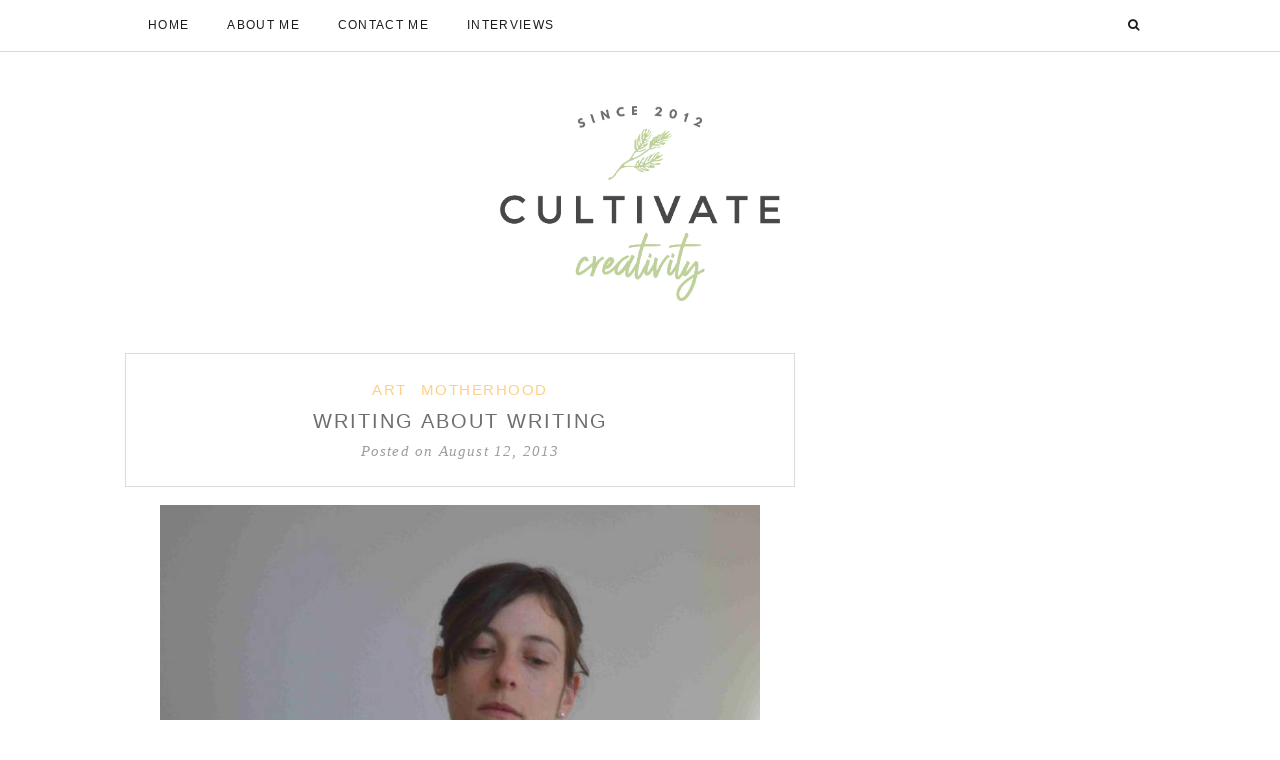

--- FILE ---
content_type: text/html; charset=UTF-8
request_url: https://cultivatecreativity.blog/writing-about-writing/
body_size: 9281
content:
<!DOCTYPE html>
<html lang="en-CA">
<head>
	<meta charset="UTF-8">
	<meta http-equiv="X-UA-Compatible" content="IE=edge">
	<meta name="viewport" content="width=device-width, user-scalable=no, initial-scale=1.0, maximum-scale=1.0, minimum-scale=1.0">
	<link rel="pingback" href="https://cultivatecreativity.blog/xmlrpc.php" />
    <meta name="theme-color" content="#ffcf86" />

    <title>Writing about Writing</title>
<meta name='robots' content='max-image-preview:large' />
	<style>img:is([sizes="auto" i], [sizes^="auto," i]) { contain-intrinsic-size: 3000px 1500px }</style>
	<link rel='dns-prefetch' href='//oss.maxcdn.com' />
<link rel='dns-prefetch' href='//fonts.googleapis.com' />
<link rel="alternate" type="application/rss+xml" title=" &raquo; Feed" href="https://cultivatecreativity.blog/feed/" />
<link rel="alternate" type="application/rss+xml" title=" &raquo; Comments Feed" href="https://cultivatecreativity.blog/comments/feed/" />
<script type="text/javascript">
/* <![CDATA[ */
window._wpemojiSettings = {"baseUrl":"https:\/\/s.w.org\/images\/core\/emoji\/16.0.1\/72x72\/","ext":".png","svgUrl":"https:\/\/s.w.org\/images\/core\/emoji\/16.0.1\/svg\/","svgExt":".svg","source":{"concatemoji":"https:\/\/cultivatecreativity.blog\/wp-includes\/js\/wp-emoji-release.min.js?ver=6.8.3"}};
/*! This file is auto-generated */
!function(s,n){var o,i,e;function c(e){try{var t={supportTests:e,timestamp:(new Date).valueOf()};sessionStorage.setItem(o,JSON.stringify(t))}catch(e){}}function p(e,t,n){e.clearRect(0,0,e.canvas.width,e.canvas.height),e.fillText(t,0,0);var t=new Uint32Array(e.getImageData(0,0,e.canvas.width,e.canvas.height).data),a=(e.clearRect(0,0,e.canvas.width,e.canvas.height),e.fillText(n,0,0),new Uint32Array(e.getImageData(0,0,e.canvas.width,e.canvas.height).data));return t.every(function(e,t){return e===a[t]})}function u(e,t){e.clearRect(0,0,e.canvas.width,e.canvas.height),e.fillText(t,0,0);for(var n=e.getImageData(16,16,1,1),a=0;a<n.data.length;a++)if(0!==n.data[a])return!1;return!0}function f(e,t,n,a){switch(t){case"flag":return n(e,"\ud83c\udff3\ufe0f\u200d\u26a7\ufe0f","\ud83c\udff3\ufe0f\u200b\u26a7\ufe0f")?!1:!n(e,"\ud83c\udde8\ud83c\uddf6","\ud83c\udde8\u200b\ud83c\uddf6")&&!n(e,"\ud83c\udff4\udb40\udc67\udb40\udc62\udb40\udc65\udb40\udc6e\udb40\udc67\udb40\udc7f","\ud83c\udff4\u200b\udb40\udc67\u200b\udb40\udc62\u200b\udb40\udc65\u200b\udb40\udc6e\u200b\udb40\udc67\u200b\udb40\udc7f");case"emoji":return!a(e,"\ud83e\udedf")}return!1}function g(e,t,n,a){var r="undefined"!=typeof WorkerGlobalScope&&self instanceof WorkerGlobalScope?new OffscreenCanvas(300,150):s.createElement("canvas"),o=r.getContext("2d",{willReadFrequently:!0}),i=(o.textBaseline="top",o.font="600 32px Arial",{});return e.forEach(function(e){i[e]=t(o,e,n,a)}),i}function t(e){var t=s.createElement("script");t.src=e,t.defer=!0,s.head.appendChild(t)}"undefined"!=typeof Promise&&(o="wpEmojiSettingsSupports",i=["flag","emoji"],n.supports={everything:!0,everythingExceptFlag:!0},e=new Promise(function(e){s.addEventListener("DOMContentLoaded",e,{once:!0})}),new Promise(function(t){var n=function(){try{var e=JSON.parse(sessionStorage.getItem(o));if("object"==typeof e&&"number"==typeof e.timestamp&&(new Date).valueOf()<e.timestamp+604800&&"object"==typeof e.supportTests)return e.supportTests}catch(e){}return null}();if(!n){if("undefined"!=typeof Worker&&"undefined"!=typeof OffscreenCanvas&&"undefined"!=typeof URL&&URL.createObjectURL&&"undefined"!=typeof Blob)try{var e="postMessage("+g.toString()+"("+[JSON.stringify(i),f.toString(),p.toString(),u.toString()].join(",")+"));",a=new Blob([e],{type:"text/javascript"}),r=new Worker(URL.createObjectURL(a),{name:"wpTestEmojiSupports"});return void(r.onmessage=function(e){c(n=e.data),r.terminate(),t(n)})}catch(e){}c(n=g(i,f,p,u))}t(n)}).then(function(e){for(var t in e)n.supports[t]=e[t],n.supports.everything=n.supports.everything&&n.supports[t],"flag"!==t&&(n.supports.everythingExceptFlag=n.supports.everythingExceptFlag&&n.supports[t]);n.supports.everythingExceptFlag=n.supports.everythingExceptFlag&&!n.supports.flag,n.DOMReady=!1,n.readyCallback=function(){n.DOMReady=!0}}).then(function(){return e}).then(function(){var e;n.supports.everything||(n.readyCallback(),(e=n.source||{}).concatemoji?t(e.concatemoji):e.wpemoji&&e.twemoji&&(t(e.twemoji),t(e.wpemoji)))}))}((window,document),window._wpemojiSettings);
/* ]]> */
</script>
<style id='wp-emoji-styles-inline-css' type='text/css'>

	img.wp-smiley, img.emoji {
		display: inline !important;
		border: none !important;
		box-shadow: none !important;
		height: 1em !important;
		width: 1em !important;
		margin: 0 0.07em !important;
		vertical-align: -0.1em !important;
		background: none !important;
		padding: 0 !important;
	}
</style>
<link rel='stylesheet' id='wp-block-library-css' href='https://cultivatecreativity.blog/wp-includes/css/dist/block-library/style.min.css?ver=6.8.3' type='text/css' media='all' />
<style id='classic-theme-styles-inline-css' type='text/css'>
/*! This file is auto-generated */
.wp-block-button__link{color:#fff;background-color:#32373c;border-radius:9999px;box-shadow:none;text-decoration:none;padding:calc(.667em + 2px) calc(1.333em + 2px);font-size:1.125em}.wp-block-file__button{background:#32373c;color:#fff;text-decoration:none}
</style>
<link rel='stylesheet' id='font-awesome-css' href='https://cultivatecreativity.blog/wp-content/plugins/contact-widgets/assets/css/font-awesome.min.css?ver=4.7.0' type='text/css' media='all' />
<style id='global-styles-inline-css' type='text/css'>
:root{--wp--preset--aspect-ratio--square: 1;--wp--preset--aspect-ratio--4-3: 4/3;--wp--preset--aspect-ratio--3-4: 3/4;--wp--preset--aspect-ratio--3-2: 3/2;--wp--preset--aspect-ratio--2-3: 2/3;--wp--preset--aspect-ratio--16-9: 16/9;--wp--preset--aspect-ratio--9-16: 9/16;--wp--preset--color--black: #000000;--wp--preset--color--cyan-bluish-gray: #abb8c3;--wp--preset--color--white: #ffffff;--wp--preset--color--pale-pink: #f78da7;--wp--preset--color--vivid-red: #cf2e2e;--wp--preset--color--luminous-vivid-orange: #ff6900;--wp--preset--color--luminous-vivid-amber: #fcb900;--wp--preset--color--light-green-cyan: #7bdcb5;--wp--preset--color--vivid-green-cyan: #00d084;--wp--preset--color--pale-cyan-blue: #8ed1fc;--wp--preset--color--vivid-cyan-blue: #0693e3;--wp--preset--color--vivid-purple: #9b51e0;--wp--preset--gradient--vivid-cyan-blue-to-vivid-purple: linear-gradient(135deg,rgba(6,147,227,1) 0%,rgb(155,81,224) 100%);--wp--preset--gradient--light-green-cyan-to-vivid-green-cyan: linear-gradient(135deg,rgb(122,220,180) 0%,rgb(0,208,130) 100%);--wp--preset--gradient--luminous-vivid-amber-to-luminous-vivid-orange: linear-gradient(135deg,rgba(252,185,0,1) 0%,rgba(255,105,0,1) 100%);--wp--preset--gradient--luminous-vivid-orange-to-vivid-red: linear-gradient(135deg,rgba(255,105,0,1) 0%,rgb(207,46,46) 100%);--wp--preset--gradient--very-light-gray-to-cyan-bluish-gray: linear-gradient(135deg,rgb(238,238,238) 0%,rgb(169,184,195) 100%);--wp--preset--gradient--cool-to-warm-spectrum: linear-gradient(135deg,rgb(74,234,220) 0%,rgb(151,120,209) 20%,rgb(207,42,186) 40%,rgb(238,44,130) 60%,rgb(251,105,98) 80%,rgb(254,248,76) 100%);--wp--preset--gradient--blush-light-purple: linear-gradient(135deg,rgb(255,206,236) 0%,rgb(152,150,240) 100%);--wp--preset--gradient--blush-bordeaux: linear-gradient(135deg,rgb(254,205,165) 0%,rgb(254,45,45) 50%,rgb(107,0,62) 100%);--wp--preset--gradient--luminous-dusk: linear-gradient(135deg,rgb(255,203,112) 0%,rgb(199,81,192) 50%,rgb(65,88,208) 100%);--wp--preset--gradient--pale-ocean: linear-gradient(135deg,rgb(255,245,203) 0%,rgb(182,227,212) 50%,rgb(51,167,181) 100%);--wp--preset--gradient--electric-grass: linear-gradient(135deg,rgb(202,248,128) 0%,rgb(113,206,126) 100%);--wp--preset--gradient--midnight: linear-gradient(135deg,rgb(2,3,129) 0%,rgb(40,116,252) 100%);--wp--preset--font-size--small: 13px;--wp--preset--font-size--medium: 20px;--wp--preset--font-size--large: 36px;--wp--preset--font-size--x-large: 42px;--wp--preset--spacing--20: 0.44rem;--wp--preset--spacing--30: 0.67rem;--wp--preset--spacing--40: 1rem;--wp--preset--spacing--50: 1.5rem;--wp--preset--spacing--60: 2.25rem;--wp--preset--spacing--70: 3.38rem;--wp--preset--spacing--80: 5.06rem;--wp--preset--shadow--natural: 6px 6px 9px rgba(0, 0, 0, 0.2);--wp--preset--shadow--deep: 12px 12px 50px rgba(0, 0, 0, 0.4);--wp--preset--shadow--sharp: 6px 6px 0px rgba(0, 0, 0, 0.2);--wp--preset--shadow--outlined: 6px 6px 0px -3px rgba(255, 255, 255, 1), 6px 6px rgba(0, 0, 0, 1);--wp--preset--shadow--crisp: 6px 6px 0px rgba(0, 0, 0, 1);}:where(.is-layout-flex){gap: 0.5em;}:where(.is-layout-grid){gap: 0.5em;}body .is-layout-flex{display: flex;}.is-layout-flex{flex-wrap: wrap;align-items: center;}.is-layout-flex > :is(*, div){margin: 0;}body .is-layout-grid{display: grid;}.is-layout-grid > :is(*, div){margin: 0;}:where(.wp-block-columns.is-layout-flex){gap: 2em;}:where(.wp-block-columns.is-layout-grid){gap: 2em;}:where(.wp-block-post-template.is-layout-flex){gap: 1.25em;}:where(.wp-block-post-template.is-layout-grid){gap: 1.25em;}.has-black-color{color: var(--wp--preset--color--black) !important;}.has-cyan-bluish-gray-color{color: var(--wp--preset--color--cyan-bluish-gray) !important;}.has-white-color{color: var(--wp--preset--color--white) !important;}.has-pale-pink-color{color: var(--wp--preset--color--pale-pink) !important;}.has-vivid-red-color{color: var(--wp--preset--color--vivid-red) !important;}.has-luminous-vivid-orange-color{color: var(--wp--preset--color--luminous-vivid-orange) !important;}.has-luminous-vivid-amber-color{color: var(--wp--preset--color--luminous-vivid-amber) !important;}.has-light-green-cyan-color{color: var(--wp--preset--color--light-green-cyan) !important;}.has-vivid-green-cyan-color{color: var(--wp--preset--color--vivid-green-cyan) !important;}.has-pale-cyan-blue-color{color: var(--wp--preset--color--pale-cyan-blue) !important;}.has-vivid-cyan-blue-color{color: var(--wp--preset--color--vivid-cyan-blue) !important;}.has-vivid-purple-color{color: var(--wp--preset--color--vivid-purple) !important;}.has-black-background-color{background-color: var(--wp--preset--color--black) !important;}.has-cyan-bluish-gray-background-color{background-color: var(--wp--preset--color--cyan-bluish-gray) !important;}.has-white-background-color{background-color: var(--wp--preset--color--white) !important;}.has-pale-pink-background-color{background-color: var(--wp--preset--color--pale-pink) !important;}.has-vivid-red-background-color{background-color: var(--wp--preset--color--vivid-red) !important;}.has-luminous-vivid-orange-background-color{background-color: var(--wp--preset--color--luminous-vivid-orange) !important;}.has-luminous-vivid-amber-background-color{background-color: var(--wp--preset--color--luminous-vivid-amber) !important;}.has-light-green-cyan-background-color{background-color: var(--wp--preset--color--light-green-cyan) !important;}.has-vivid-green-cyan-background-color{background-color: var(--wp--preset--color--vivid-green-cyan) !important;}.has-pale-cyan-blue-background-color{background-color: var(--wp--preset--color--pale-cyan-blue) !important;}.has-vivid-cyan-blue-background-color{background-color: var(--wp--preset--color--vivid-cyan-blue) !important;}.has-vivid-purple-background-color{background-color: var(--wp--preset--color--vivid-purple) !important;}.has-black-border-color{border-color: var(--wp--preset--color--black) !important;}.has-cyan-bluish-gray-border-color{border-color: var(--wp--preset--color--cyan-bluish-gray) !important;}.has-white-border-color{border-color: var(--wp--preset--color--white) !important;}.has-pale-pink-border-color{border-color: var(--wp--preset--color--pale-pink) !important;}.has-vivid-red-border-color{border-color: var(--wp--preset--color--vivid-red) !important;}.has-luminous-vivid-orange-border-color{border-color: var(--wp--preset--color--luminous-vivid-orange) !important;}.has-luminous-vivid-amber-border-color{border-color: var(--wp--preset--color--luminous-vivid-amber) !important;}.has-light-green-cyan-border-color{border-color: var(--wp--preset--color--light-green-cyan) !important;}.has-vivid-green-cyan-border-color{border-color: var(--wp--preset--color--vivid-green-cyan) !important;}.has-pale-cyan-blue-border-color{border-color: var(--wp--preset--color--pale-cyan-blue) !important;}.has-vivid-cyan-blue-border-color{border-color: var(--wp--preset--color--vivid-cyan-blue) !important;}.has-vivid-purple-border-color{border-color: var(--wp--preset--color--vivid-purple) !important;}.has-vivid-cyan-blue-to-vivid-purple-gradient-background{background: var(--wp--preset--gradient--vivid-cyan-blue-to-vivid-purple) !important;}.has-light-green-cyan-to-vivid-green-cyan-gradient-background{background: var(--wp--preset--gradient--light-green-cyan-to-vivid-green-cyan) !important;}.has-luminous-vivid-amber-to-luminous-vivid-orange-gradient-background{background: var(--wp--preset--gradient--luminous-vivid-amber-to-luminous-vivid-orange) !important;}.has-luminous-vivid-orange-to-vivid-red-gradient-background{background: var(--wp--preset--gradient--luminous-vivid-orange-to-vivid-red) !important;}.has-very-light-gray-to-cyan-bluish-gray-gradient-background{background: var(--wp--preset--gradient--very-light-gray-to-cyan-bluish-gray) !important;}.has-cool-to-warm-spectrum-gradient-background{background: var(--wp--preset--gradient--cool-to-warm-spectrum) !important;}.has-blush-light-purple-gradient-background{background: var(--wp--preset--gradient--blush-light-purple) !important;}.has-blush-bordeaux-gradient-background{background: var(--wp--preset--gradient--blush-bordeaux) !important;}.has-luminous-dusk-gradient-background{background: var(--wp--preset--gradient--luminous-dusk) !important;}.has-pale-ocean-gradient-background{background: var(--wp--preset--gradient--pale-ocean) !important;}.has-electric-grass-gradient-background{background: var(--wp--preset--gradient--electric-grass) !important;}.has-midnight-gradient-background{background: var(--wp--preset--gradient--midnight) !important;}.has-small-font-size{font-size: var(--wp--preset--font-size--small) !important;}.has-medium-font-size{font-size: var(--wp--preset--font-size--medium) !important;}.has-large-font-size{font-size: var(--wp--preset--font-size--large) !important;}.has-x-large-font-size{font-size: var(--wp--preset--font-size--x-large) !important;}
:where(.wp-block-post-template.is-layout-flex){gap: 1.25em;}:where(.wp-block-post-template.is-layout-grid){gap: 1.25em;}
:where(.wp-block-columns.is-layout-flex){gap: 2em;}:where(.wp-block-columns.is-layout-grid){gap: 2em;}
:root :where(.wp-block-pullquote){font-size: 1.5em;line-height: 1.6;}
</style>
<link rel='stylesheet' id='uaf_client_css-css' href='https://cultivatecreativity.blog/wp-content/uploads/useanyfont/uaf.css?ver=1764342355' type='text/css' media='all' />
<link rel='stylesheet' id='wp-components-css' href='https://cultivatecreativity.blog/wp-includes/css/dist/components/style.min.css?ver=6.8.3' type='text/css' media='all' />
<link rel='stylesheet' id='godaddy-styles-css' href='https://cultivatecreativity.blog/wp-content/mu-plugins/vendor/wpex/godaddy-launch/includes/Dependencies/GoDaddy/Styles/build/latest.css?ver=2.0.2' type='text/css' media='all' />
<link rel='stylesheet' id='google-font-css' href='//fonts.googleapis.com/css?family=Open+Sans' type='text/css' media='all' />
<link rel='stylesheet' id='notumn-fonts-css' href='//fonts.googleapis.com/css?family=raleway+light%7CMontserrat%7C%3A400%2C400italic&#038;ver=6.8.3' type='text/css' media='all' />
<link rel='stylesheet' id='bootstrap-css' href='https://cultivatecreativity.blog/wp-content/themes/notumn/css/bootstrap.css?ver=3.3.6' type='text/css' media='all' />
<link rel='stylesheet' id='fontawesome-css' href='https://cultivatecreativity.blog/wp-content/themes/notumn/css/font-awesome.min.css?ver=4.6.3' type='text/css' media='all' />
<link rel='stylesheet' id='owlcarousel-css' href='https://cultivatecreativity.blog/wp-content/themes/notumn/css/owl.carousel.css?ver=1.3.2' type='text/css' media='all' />
<link rel='stylesheet' id='owlcarousel-theme-css' href='https://cultivatecreativity.blog/wp-content/themes/notumn/css/owl.theme.css?ver=1.3.2' type='text/css' media='all' />
<link rel='stylesheet' id='owlcarousel-transitions-css' href='https://cultivatecreativity.blog/wp-content/themes/notumn/css/owl.transitions.css?ver=1.3.2' type='text/css' media='all' />
<link rel='stylesheet' id='light-gallery-css' href='https://cultivatecreativity.blog/wp-content/themes/notumn/css/lightgallery.min.css?ver=1.2.19' type='text/css' media='all' />
<link rel='stylesheet' id='light-gallery-transitions-css' href='https://cultivatecreativity.blog/wp-content/themes/notumn/css/lg-transitions.min.css?ver=1.2.19' type='text/css' media='all' />
<link rel='stylesheet' id='notumn-css' href='https://cultivatecreativity.blog/wp-content/themes/notumn/style.css?ver=1.0.8' type='text/css' media='all' />
<style id='notumn-inline-css' type='text/css'>
body{font-family:'raleway light', regular;}.font-1{font-family:'raleway light', regular;}.font-2{font-family:'Montserrat', sans-serif;}.font-3{font-family:'aveline script'}
		.lg-backdrop {  background-color: rgba(0,0,0,0.7);  }

		body .header-logo img {
			width: 280px;		}

		body .header-logo {
			padding: 54px 0 52px;		}

		@media only screen and (max-width: 479px){
			.header-logo img {
				width: 240px !important;			}
		}


		body .footer .footer-logo img {
			width: 280px;		}

		@media only screen and (max-width: 479px){
			.footer .footer-logo img {
				width: 250px !important;			}
		}

		@media only screen and (max-width: 320px) {
			.footer .footer-logo img {
				width: 190px !important;			}
		}

            .page .entry-header {
            display: none;
        }
        .page .entry-content {
            margin-top: 0;
        }
    
    
    
			body {  color: ;  }
		h1, h2, h3, h4, h5, h6 { color: #48484a; }
		a { color: ; }
		a:hover, a:active, a:hover { color: ; }

		article .entry-category a, article .read-more a, .entry-meta-box a:hover, .entry-author .author-name a:hover,
		.entry-author .author-social-links a:hover, .entry-pagination a:hover, .post-list-item .entry-likes a:hover,
		article.grid-post .entry-meta a:hover, .archive-box > .sub-heading, .entry-comments a:hover, .comments-pagination a:hover,
		.notumn_latest_posts_widget .post-meta a, .dark-theme #footer .notumn_about_widget .about-social-links a:hover,
		.featured-item-foot .featured-item-category a, .featured-item-meta a:hover, .owl-theme .owl-controls .owl-page.active span {
			color: #ffcf86;
		}

        .page-loader .spinner {
            border-top-color: #ffcf86;
        }

		article .entry-title a,
		.featured-item .featured-item-title a {
			color: #6d6e71;
		}

		.post-list-item .entry-meta,
		.featured-item .featured-item-meta,
		.featured-item .featured-item-meta a,
		.post-list-item .entry-meta a {
			color: ;
		}

		.featured-item-meta .item-comments:before, .featured-item-meta .item-date:before {
			background-color: ;
		}

		
		.main-nav, .main-nav .left-nav li a, .right-nav li a {
			color: ;
		}

		.main-nav, .mobile-on .left-nav, .main-nav .sub-mn, .mobile-on .left-nav li.js-opened > a:before {
			border-color: ;
			background-color: ;
		}

		.main-nav .left-nav li a:hover, .mobile-on .mobile-nav.active, .mobile-on .left-nav li.js-opened > a,
		.right-nav li a:hover {
			color: #bfd09a;
		}

         .main-nav .left-nav, .main-nav .left-nav li.js-opened > a:before {
            border-color: ;
            background-color: ;
        }

        .main-nav .mobile-nav.active, .main-nav .left-nav li.js-opened > a {
            color: #bfd09a;
        }

		.search-container input[type="text"]{
			background-color: ;
		}
		
		.widget .widget-title {
			color: ;
			background-color: ;
			border-color: ;
		}
		
		.widget ul li {	border-color: ; }
		.widget ul li a { color: ; }
		.widget ul li a:hover {  color: ; }
		
		.footer {
			background-color: ;
		}

		.footer .footer-box, .footer .footer-social-links a {
			border-color: ;
		}

		.footer .footer-box, .footer .footer-box a, .footer .footer-text a, .footer .footer-rights {
			color: ;
		}

		.footer .footer-social-links a:hover, .footer .footer-text a:hover {
			color: ;
			border-color: ;
		}

		.footer .widget .widget-title {
			color: ;
			background-color: ;
			border-color: ;
		}

		.footer .widget ul li {	border-color: ; }
		.footer .widget ul li a { color: ; }
		.footer .widget ul li a:hover {  color: ; }

		.widget .post-meta,
		.widget .post-meta a,
		.widget .post-meta span {
			color: ;
		}

		.footer .widget .post-meta,
		.footer .widget .post-meta a,
		.footer .widget .post-meta span {
			color: ;
		}

					
</style>
<link rel='stylesheet' id='notumn-responsive-styles-css' href='https://cultivatecreativity.blog/wp-content/themes/notumn/css/notumn-responsive-styles.css?ver=1.0.8' type='text/css' media='all' />
<link rel='stylesheet' id='wpcw-css' href='https://cultivatecreativity.blog/wp-content/plugins/contact-widgets/assets/css/style.min.css?ver=1.0.1' type='text/css' media='all' />
<script type="text/javascript" src="https://cultivatecreativity.blog/wp-includes/js/jquery/jquery.min.js?ver=3.7.1" id="jquery-core-js"></script>
<script type="text/javascript" src="https://cultivatecreativity.blog/wp-includes/js/jquery/jquery-migrate.min.js?ver=3.4.1" id="jquery-migrate-js"></script>
<!--[if lt IE 9]>
<script type="text/javascript" src="//oss.maxcdn.com/html5shiv/3.7.2/html5shiv.min.js?ver=6.8.3" id="html5shiv-js"></script>
<![endif]-->
<!--[if lt IE 9]>
<script type="text/javascript" src="//oss.maxcdn.com/respond/1.4.2/respond.min.js?ver=6.8.3" id="respond-js"></script>
<![endif]-->
<link rel="https://api.w.org/" href="https://cultivatecreativity.blog/wp-json/" /><link rel="alternate" title="JSON" type="application/json" href="https://cultivatecreativity.blog/wp-json/wp/v2/posts/1322" /><link rel="EditURI" type="application/rsd+xml" title="RSD" href="https://cultivatecreativity.blog/xmlrpc.php?rsd" />
<meta name="generator" content="WordPress 6.8.3" />
<link rel="canonical" href="https://cultivatecreativity.blog/writing-about-writing/" />
<link rel='shortlink' href='https://cultivatecreativity.blog/?p=1322' />
<link rel="alternate" title="oEmbed (JSON)" type="application/json+oembed" href="https://cultivatecreativity.blog/wp-json/oembed/1.0/embed?url=https%3A%2F%2Fcultivatecreativity.blog%2Fwriting-about-writing%2F" />
<link rel="alternate" title="oEmbed (XML)" type="text/xml+oembed" href="https://cultivatecreativity.blog/wp-json/oembed/1.0/embed?url=https%3A%2F%2Fcultivatecreativity.blog%2Fwriting-about-writing%2F&#038;format=xml" />
<link rel="icon" href="https://cultivatecreativity.blog/wp-content/uploads/2018/05/cropped-CultivateCreativity_Submark-1-4-32x32.png" sizes="32x32" />
<link rel="icon" href="https://cultivatecreativity.blog/wp-content/uploads/2018/05/cropped-CultivateCreativity_Submark-1-4-192x192.png" sizes="192x192" />
<link rel="apple-touch-icon" href="https://cultivatecreativity.blog/wp-content/uploads/2018/05/cropped-CultivateCreativity_Submark-1-4-180x180.png" />
<meta name="msapplication-TileImage" content="https://cultivatecreativity.blog/wp-content/uploads/2018/05/cropped-CultivateCreativity_Submark-1-4-270x270.png" />
</head>
<body class="wp-singular post-template-default single single-post postid-1322 single-format-standard wp-theme-notumn lite-theme">


	<div class="page-loader">

				<div class="loader spinner">Loading...</div>
		
	</div><!-- .page-loader -->


<!-- Page Wrap -->
<div class="page-wrap" id="top">

	<!-- Navigation -->
	<div class="js-height-child" style="min-height: 52px;">
		<nav class="main-nav font-2">
			<div class="container relative">

				<div class="mobile-nav">
					<i class="fa fa-bars"></i>
				</div>

				<ul id="menu-primary-menu" class="left-nav clearlist"><li id="menu-item-15" class="menu-item menu-item-type-custom menu-item-object-custom menu-item-home menu-item-15"><a href="https://cultivatecreativity.blog">Home</a></li>
<li id="menu-item-13" class="menu-item menu-item-type-post_type menu-item-object-page menu-item-13"><a href="https://cultivatecreativity.blog/about/">About Me</a></li>
<li id="menu-item-12" class="menu-item menu-item-type-post_type menu-item-object-page menu-item-12"><a href="https://cultivatecreativity.blog/contact/">Contact Me</a></li>
<li id="menu-item-3768" class="menu-item menu-item-type-taxonomy menu-item-object-category menu-item-3768"><a href="https://cultivatecreativity.blog/category/interviews/">Interviews</a></li>
</ul>
				<ul class="right-nav clearlist">
					
										
					<li><a href="javascript:void(0)" class="search-nav">&nbsp;&nbsp;<label for="search"><i class="fa fa-search"></i></label></a></li>
				</ul><!-- .right-nav -->

				<div class="search-container">
						<form class="search-form form" action="https://cultivatecreativity.blog/" method="get">
		<input id="search" type="text" name="s" placeholder="Type &amp; Hit enter..." required>
		<input type="submit" value="">
		<div class="close-search">
			<i class="fa fa-close"></i>
		</div>
	</form>
				</div><!-- .search-contaiener-->
			</div><!-- .contaiener -->
		</nav><!-- .main-nav -->
	</div>
	<!-- End Navigation -->

	<!-- Header Logo -->
		<section class="header-logo ">
		<div class="container relative">
			<a href="https://cultivatecreativity.blog/">
				<img
					src="https://cultivatecreativity.blog/wp-content/uploads/2018/05/CultivateCreativity_logo.png"
					alt=""
					width="280"></a>
		</div>
	</section><!-- End Header Logo -->
		<div class="container">

	<div class="row">

					<div class="col-md-8 posts-column">
								<div class="posts-container relative">

											<article id="post-1322" class="relative post-1322 post type-post status-publish format-standard hentry category-art category-motherhood">

	<header class="entry-header">
		<div class="entry-category font-2"><ul class="post-categories">
	<li><a href="https://cultivatecreativity.blog/category/art/" rel="category tag">Art</a></li>
	<li><a href="https://cultivatecreativity.blog/category/motherhood/" rel="category tag">Motherhood</a></li></ul></div>
		<h1 class="entry-title font-2"><a href="https://cultivatecreativity.blog/writing-about-writing/">Writing about Writing</a></h1>
		<div class="entry-date font-3" title="2013-08-12 22:23:06">Posted on			<span class="date published">August 12, 2013			</span>
            <span class="date updated hidden">August 12, 2013</span>
		</div>
			</header><!-- .entry header -->

	
		
	<div class="entry-content">
		<p><a href="http://thebabyandtheartist.files.wordpress.com/2013/03/typing.jpg"><div style="width: 600px;" data-width="600" class="ratio-wrap-center"><div class="ratio-box" style="padding-bottom: 89.833333333333% !important;"><img fetchpriority="high" decoding="async" class="aligncenter size-full wp-image-2031 lazyload" alt="typing" width="600" height="539" data-src="http://thebabyandtheartist.files.wordpress.com/2013/03/typing.jpg" data-srcset="https://cultivatecreativity.blog/wp-content/uploads/2013/03/typing.jpg 739w, https://cultivatecreativity.blog/wp-content/uploads/2013/03/typing-300x270.jpg 300w" data-sizes="(max-width: 600px) 100vw, 600px"></img></div></div></a>Besides art, one of my first<em> loves</em> is writing.  I remember as soon as I could write, I would sit in my mother’s rocking chair and philosophize about how “life was a mystery, a puzzle waiting to be solved,” and so on.  I think I was about eight or nine years old when I penned these deep thoughts.  Before that, my sister’s and I would journal by dictating our thoughts to our mother, who would then write them down in each of our own little Peter Rabbit journals.  My journal from before I could write, included such musings as my mom having “pretty eyes and nice earrings.” Mostly my journal entries included made up tales about my teddy bear tea-tea, his “honey garden” and how he apparently “liked to wash his hair.”</p>
<p>Then, around grade two, a children’s author came to our school and spoke to us about writing children’s books.  This woman (how I wish I remember her name) completely captivated me.  Her process of writing of children’s books planted a seed of inspiration.  While I have not written a children’s book (yet), thinking back on my own journey of writing and now blogging is rather interesting [to me].</p>
<p>Writing for me is an extension of my art practice, and if you have studied fine arts, you know that writing is a big part of the art world.  Writing my blog allows me to combine a small part of my academic self alongside my artistic and motherhood related interests.  Blogging, as I have discovered, is a wonderful way to keep creative, despite the busyness of caring for a little one. On that note, I must now retire to bed, as sleep is essential to keeping up with a busy toddler!</p>
<p><em>Here is a picture of little M at 4 months of age, sitting with tea-tea.  Please note that tea-tea has “fur” instead of hair.”</em><a href="http://thebabyandtheartist.files.wordpress.com/2012/11/teddy2.jpg"><div style="width: 600px;" data-width="600" class="ratio-wrap-center"><div class="ratio-box" style="padding-bottom: 66.666666666667% !important;"><img decoding="async" class="aligncenter size-full wp-image-1326 lazyload" title="teddybear" alt="" width="600" height="400" data-src="http://thebabyandtheartist.files.wordpress.com/2012/11/teddy2.jpg" data-srcset="https://cultivatecreativity.blog/wp-content/uploads/2012/11/teddy2.jpg 720w, https://cultivatecreativity.blog/wp-content/uploads/2012/11/teddy2-300x200.jpg 300w" data-sizes="(max-width: 600px) 100vw, 600px"></img></div></div></a></p>			</div><!-- .entry-content -->

	<div class="entry-meta-box font-2 clearfix">
					<div class="entry-author-name vcard author post-author">
				<a href="https://cultivatecreativity.blog/author/littlesurprise/">By <span class="fn">Renée</span></a>
			</div>
				<div class="entry-social-links">
					</div>
		<div class="entry-likes"></div>
	</div><!-- .entry-meta -->


	<div class="entry-pagination post clearfix">
	<div class="prev-post">
		<a class="font-2" href="https://cultivatecreativity.blog/august-haiku/" rel="prev"><i class="fa fa-long-arrow-left"></i> August Haiku</a>	</div>
	<div class="next-post">
		<a class="font-2" href="https://cultivatecreativity.blog/untitled/" rel="next">Untitled <i class="fa fa-long-arrow-right"></i></a>	</div>
</div><!-- .entry-pagination -->


	<div class="entry-related-posts">

		<h4 class="entry-post-title font-2">You might also like</h4>

		<div class="row">

			
				<div class="col-sm-6">
					<article class="related-post post">

						<div class="entry-image">
							<div class="holder-ratio-wrap ratio-fit">
								<a href="https://cultivatecreativity.blog/blog-name-change/">
									<div style="width: 230px;" data-width="230" class="ratio-wrap"><div class="ratio-box" style="padding-bottom: 100% !important;"><img class="wp-image-3672 lazyload" alt="" decoding="async" data-src="https://cultivatecreativity.blog/wp-content/uploads/2018/04/coffee31.jpg" data-srcset="https://cultivatecreativity.blog/wp-content/uploads/2018/04/coffee31.jpg 700w, https://cultivatecreativity.blog/wp-content/uploads/2018/04/coffee31-150x150.jpg 150w, https://cultivatecreativity.blog/wp-content/uploads/2018/04/coffee31-300x300.jpg 300w, https://cultivatecreativity.blog/wp-content/uploads/2018/04/coffee31-75x75.jpg 75w"></img></div></div>								</a>
							</div>
						</div><!-- .entry-image -->

						<header class="entry-header">
							<div class="entry-category font-2"><ul class="post-categories">
	<li><a href="https://cultivatecreativity.blog/category/motherhood/" rel="category tag">Motherhood</a></li></ul></div>
							<h2 class="entry-title font-2"><a href="https://cultivatecreativity.blog/blog-name-change/">Blog Name Change</a></h2>
						</header><!-- .entry header -->
					</article>
				</div>

			
				<div class="col-sm-6">
					<article class="related-post post">

						<div class="entry-image">
							<div class="holder-ratio-wrap ratio-fit">
								<a href="https://cultivatecreativity.blog/storytelling-page-one/">
									<div style="width: 249px;" data-width="249" class="ratio-wrap"><div class="ratio-box" style="padding-bottom: 92.369477911647% !important;"><img class="wp-image-3104 lazyload" alt="" decoding="async" loading="lazy" data-src="https://cultivatecreativity.blog/wp-content/uploads/2015/08/page-one.jpg" data-srcset="https://cultivatecreativity.blog/wp-content/uploads/2015/08/page-one.jpg 1910w, https://cultivatecreativity.blog/wp-content/uploads/2015/08/page-one-300x277.jpg 300w, https://cultivatecreativity.blog/wp-content/uploads/2015/08/page-one-768x709.jpg 768w, https://cultivatecreativity.blog/wp-content/uploads/2015/08/page-one-1024x946.jpg 1024w, https://cultivatecreativity.blog/wp-content/uploads/2015/08/page-one-1140x1053.jpg 1140w"></img></div></div>								</a>
							</div>
						</div><!-- .entry-image -->

						<header class="entry-header">
							<div class="entry-category font-2"><ul class="post-categories">
	<li><a href="https://cultivatecreativity.blog/category/art/" rel="category tag">Art</a></li></ul></div>
							<h2 class="entry-title font-2"><a href="https://cultivatecreativity.blog/storytelling-page-one/">Storytelling: Page One</a></h2>
						</header><!-- .entry header -->
					</article>
				</div>

			
		</div>

	</div><!-- .related-posts -->


</article>
					
				</div><!-- .posts-container -->
			</div><!-- .posts-column -->

			<div class="col-md-4 sidebar-column">
	<!-- Sidebar - Widget Area -->
	<aside class="sidebar widget-area font-2">
			</aside><!-- End Sidebar - Widget Area -->
</div><!-- .sidebar-column -->

		</div><!-- .row -->
	</div><!-- .container -->

	<!-- Site Footer -->
	<footer id="footer" class="footer top-border-margin">

				<div id="instagram-footer" class="font-2">
		<div id="null-instagram-feed-3" class="widget null-instagram-feed"><h2 class="widget-title">Instagram</h2>Instagram did not return a 200.<p class="clear"><a href="//instagram.com/cultivatecreativity.blog/" rel="me" target="_self" class="">Follow Me!</a></p></div>		</div>
		
		<div class="container container-lg">

			<div class="row font-2 footer-widgets">

				<div class="col-md-4">
									</div><!-- .column -->
				<div class="col-md-4">
									</div><!-- .column -->
				<div class="col-md-4">
									</div><!-- .column -->

			</div><!-- .footer-widgets -->

			<div class="footer-box">

				<div class="footer-logo">
					<a href="https://cultivatecreativity.blog/"><img src="https://cultivatecreativity.blog/wp-content/uploads/2018/05/CultivateCreativity_logo3.png"
							alt="" width="280" height="62"></a>
				</div><!-- .footer-logo -->

				<ul class="footer-social-links clearlist">
									</ul><!-- .footer-social-links -->

			</div><!-- .footer-box -->

			<div class="footer-text">
								<div class="footer-copyright">
					<a href="http://decaxstudios.com/notumn/" target="_blank">© Copyright Cultivate Creativity 2018 ~ Theme by Notumn</a>
				</div><!-- .footer-copyright -->

				<div class="footer-rights">
					All Rights Reserved.				</div><!-- .footer-rights -->

			</div><!-- .footer-text -->

		</div><!-- .contaienr -->

		<a href="#top" class="link-to-top page-scroll"><i class="fa fa-angle-up"></i></a>

	</footer><!-- End Site Footer -->

	</div><!-- End Page Wrap -->

	<script type="speculationrules">
{"prefetch":[{"source":"document","where":{"and":[{"href_matches":"\/*"},{"not":{"href_matches":["\/wp-*.php","\/wp-admin\/*","\/wp-content\/uploads\/*","\/wp-content\/*","\/wp-content\/plugins\/*","\/wp-content\/themes\/notumn\/*","\/*\\?(.+)"]}},{"not":{"selector_matches":"a[rel~=\"nofollow\"]"}},{"not":{"selector_matches":".no-prefetch, .no-prefetch a"}}]},"eagerness":"conservative"}]}
</script>
<script type="text/javascript" src="https://cultivatecreativity.blog/wp-content/themes/notumn/js/bootstrap.min.js?ver=3.3.6" id="bootstrap-js-js"></script>
<script type="text/javascript" src="https://cultivatecreativity.blog/wp-content/themes/notumn/js/retina.min.js?ver=1.3.0" id="retina-js-js"></script>
<script type="text/javascript" src="https://cultivatecreativity.blog/wp-content/themes/notumn/js/owl.carousel.min.js?ver=1.3.2" id="owlcarousel-js-js"></script>
<script type="text/javascript" src="https://cultivatecreativity.blog/wp-content/themes/notumn/js/jquery.fitvids.js?ver=1.1" id="fitvids-js-js"></script>
<script type="text/javascript" src="https://cultivatecreativity.blog/wp-content/themes/notumn/js/lazysizes.min.js?ver=2.0.0" id="lazysizes-js-js"></script>
<script type="text/javascript" src="https://cultivatecreativity.blog/wp-content/themes/notumn/js/lightgallery-all.min.js?ver=1.2.19" id="light-gallery-js-js"></script>
<script type="text/javascript" id="notumn-js-js-extra">
/* <![CDATA[ */
var featCarouselSettings = [];
var lightGalleryData = {"settings":{"mode":"lg-rotate","speed":700,"thumbnail":true,"download":false,"autoplay":true,"pause":4500,"zoom":true,"actualSize":true}};
/* ]]> */
</script>
<script type="text/javascript" src="https://cultivatecreativity.blog/wp-content/themes/notumn/js/script.js?ver=1.0.8" id="notumn-js-js"></script>
<script type="text/javascript" id="notumn-js-js-after">
/* <![CDATA[ */
lightGalleryData[1322] = {"attachments":{"2031":0,"1326":1},"elements":[{"src":"https:\/\/cultivatecreativity.blog\/wp-content\/uploads\/2013\/03\/typing-300x270.jpg","thumb":"https:\/\/cultivatecreativity.blog\/wp-content\/uploads\/2013\/03\/typing.jpg","subHtml":"<h4>typing<\/h4><p><\/p>"},{"src":"https:\/\/cultivatecreativity.blog\/wp-content\/uploads\/2012\/11\/teddy2-300x200.jpg","thumb":"https:\/\/cultivatecreativity.blog\/wp-content\/uploads\/2012\/11\/teddy2.jpg","subHtml":"<h4>teddybear<\/h4><p><\/p>"}]}
/* ]]> */
</script>
	
</body>
</html>


--- FILE ---
content_type: application/javascript
request_url: https://cultivatecreativity.blog/wp-content/themes/notumn/js/script.js?ver=1.0.8
body_size: 2917
content:
(function($){
    'use strict';
    
    /* ---------------------------------------------
     Navigation
     --------------------------------------------- */
    var mainNav = $('.main-nav'),
        mobileNavBtn =  mainNav.find('.mobile-nav'),
        leftNav = mainNav.find('.left-nav');
    
    function init_mainMenu(){
        
        //Desktop Menu
        leftNav.find('.has-sub-mn').parent('li').hover(function(){
            
            if(!mainNav.hasClass('mobile-on')){
                $(this).find('.sub-mn:first').stop(true, true).fadeIn();
            }
            
        }, function(){
            
            if(!mainNav.hasClass('mobile-on')){
                $(this).find('.sub-mn:first').stop(true, true).fadeOut('fast');
                
                $(this).removeClass('js-opened');
            }
        });
        
        //Mobile Menu
        mobileNavBtn.click(function(){
            
            if($(this).hasClass('active')){
                $(this).removeClass('active');
                leftNav.slideUp();
            } else {
                $(this).addClass('active');
                leftNav.slideDown();
            }
            
        });
        
        // Sub Menu
        leftNav.find('.has-sub-mn+i').click(function(e){

            if(mainNav.hasClass('mobile-on')){
                
                if($(this).parent('li').hasClass('js-opened')){
                    
                    //Changle Arrow direction
                    $(this).parent('li').find(".fa-angle-up:first")
                        .removeClass('fa-angle-up')
                        .addClass('fa-angle-down');
                    
                    //Hide the submenu
                    $(this).parent('li').removeClass('js-opened');
                    $(this).siblings('ul.sub-mn').slideUp();
                    
                } else {
                    
                    //Changle Arrow direction
                    $(this).parent('li').find(".fa-angle-down:first")
                        .removeClass('fa-angle-down')
                        .addClass('fa-angle-up');
                    
                    //Show the submenu
                    $(this).parent('li').addClass('js-opened');
                    $(this).siblings('ul.sub-mn').slideDown();
                }
            }
            
        });
        
        //Search Form
        var searchNavBtn = mainNav.find('.search-nav'),
            searchContainer = mainNav.find('.search-container'),
            closeSearchBtn = searchContainer.find('.close-search');
        
        searchNavBtn.click(function(e){
            searchContainer.fadeIn();
        });
        
        closeSearchBtn.click(function(){
            searchContainer.fadeOut();
        });
    
    }
    
    function mainMenu_resize(){
        
        // Menu Max Height
        leftNav.css("max-height", viewport().height - 100 + "px");

        //Mobile Menu Toggle
        if(viewport().width <= 1024){
            mainNav.addClass('mobile-on');
            if( ! mobileNavBtn.hasClass( 'active' ) ) {
                leftNav.hide();
            }
            
            // Change Arrows Direction.
            leftNav.find('.has-sub-mn').each(function(){
                if( $(this).parent('li').hasClass('js-opened') ){
                    $(this).parent('li').find(".fa")
                        .removeClass("fa-angle-right fa-angle-down")
                        .addClass("fa-angle-up");
                } else {
                    $(this).parent('li').find(".fa")
                        .removeClass("fa-angle-right fa-angle-up")
                        .addClass("fa-angle-down");
                }
            });
            
        }else if(viewport().width > 1024) {
            mainNav.removeClass('mobile-on');
            mobileNavBtn.removeClass('active');
            leftNav.show();
               
            // Change Arrows Direction.
            leftNav.find('> li > .fa')
                .removeClass('fa-angle-right fa-angle-up')
                .addClass('fa-angle-down');
            leftNav.find('> li > ul .fa')
                    .removeClass('fa-angle-up fa-angle-down')
                    .addClass('fa-angle-right');
        }
    }
    
    function init_js_heights(){
        
        //Sets Child's height to parent
        $.each($('.js-height-child').children(), function(indx, ele){
            $(this).parent().height($(this).outerHeight());
        });
        
        $.each($('.js-height-inner-iframe'), function(indx, ele){
            $(this).height($(this).find('iframe').height());
        });
    }

    function viewport() {
        var e = window, a = 'inner';
        if (!('innerWidth' in window )) {
            a = 'client';
            e = document.documentElement || document.body;
        }
        return {width: e[a + 'Width'], height: e[a + 'Height']};
    }

    /* --------------------------------------------
     Platform detect
     --------------------------------------------- */
    if(/Android|webOS|iPhone|iPad|iPod|BlackBerry/i.test(navigator.userAgent)){
        $("html").addClass("mobile");
    }
    else {
        $("html").addClass("no-mobile");
    }
    
    /* ---------------------------------------------
     owl Carousel
     --------------------------------------------- */
    function init_owlCarousel(){
        
        var featCarousel = $.extend({
            items: 4,
            itemsDesktop: [4096, 4],
            itemsDesktopSmall: [1920, 3],
            itemsTablet: [980, 2],
            itemsTabletSmall: [568, 1],
            itemsMobile: [479, 1],
        }, featCarouselSettings);

        //Featured Carousel
        $('.featured-area.owl-carousel').owlCarousel(featCarousel);

        var featCarousel2 = $.extend({
            items: 1,
            itemsDesktop: [1199, 1],
            itemsDesktopSmall: [980, 1],
            itemsTablet: [768, 1],
            itemsTabletSmall: [568, 1],
            itemsMobile: [479, 1],
            navigation: true,
            navigationText: ["<i class='fa fa-angle-left'></i>", "<i class='fa fa-angle-right'></i>"]
        }, featCarouselSettings);
        
        //Featured Carousel 2
        $('.featured-area-2.owl-carousel').owlCarousel(featCarousel2);

        //Gallery Post Carousel
        $('.gallery-entry.full.owl-carousel').owlCarousel({
            items: 1,
            itemsDesktop: [1199, 1],
            itemsDesktopSmall: [980, 1],
            itemsTablet: [768, 1],
            itemsTabletSmall: [568, 1],
            itemsMobile: [479, 1],
            navigation: true,
            autoHeight: true,
            navigationText: ["<i class='fa fa-angle-left'></i>", "<i class='fa fa-angle-right'></i>"]
        });
        
        //Gallery Post Carousel 2
        $('.gallery-entry.standard.owl-carousel').owlCarousel({
            items: 1,
            itemsDesktop: [1199, 1],
            itemsDesktopSmall: [980, 1],
            itemsTablet: [768, 1],
            itemsTabletSmall: [568, 1],
            itemsMobile: [479, 1],
            navigation: true,
            autoHeight: true,
            autoPlay: 4000,
            navigationText: ["<i class='fa fa-angle-left'></i>", "<i class='fa fa-angle-right'></i>"]
        });
    }
    
    /* ---------------------------------------------
     Light Gallery
     --------------------------------------------- */
    function init_lightGallery() {

        if ($.fn.lightGallery && lightGalleryData) {

            $('article.post, article.page').find('a').on('click', function (e) {

                // Check link to media file.
                if (/(\.jpg|\.jpeg|\.png|\.gif)$/.test($(this).attr('href'))) {

                    var wpImages = $(this).find('img[class*="wp-image-"]');

                    // Check if there are attachment images.
                    if (wpImages.length) {
                        
                        e.stopImmediatePropagation();
                        e.preventDefault();

                        var postIdAtt = $(this).closest('article[id^="post-"]').attr('id'),
                            postId = (new RegExp('post-(\\d+)')).exec(postIdAtt)[1],
                            imageId = (new RegExp('wp-image-(\\d+)')).exec(wpImages.get(0).className)[1],
                            attachments = lightGalleryData[postId]['attachments'],
                            elements = lightGalleryData[postId]['elements'];
                        
                        var defaults = $.extend({
                            dynamic: true,
                            hash: false,
                            index: attachments[imageId],
                            thumbContHeight: 95,
                            preload: 2,
                            currentPagerPosition: 'middle',
                            dynamicEl: elements,
                        }, lightGalleryData['settings']);

                        $(this).lightGallery( defaults );
                    }
                }
            });
        }
    }
    
    /* ---------------------------------------------
     Featured Carousel Resize Height
     --------------------------------------------- */
    var featuredCarousel = getFeaturedCarousel(),
        featuredItemFoots = featuredCarousel.find('.featured-item-foot'),
        featuredItemImgs = featuredCarousel.find('.featured-img');

    function featCarousel_resize(){

        var maxHeight = 0;
        
        featuredItemFoots.each(function(indx, ele){
            if( $(this).outerHeight() > maxHeight ){
                maxHeight = $(this).outerHeight();
            }
        });

        if(maxHeight > 120){
            featuredItemFoots.each(function(indx, ele){
                $(this).outerHeight(maxHeight);
                if( ! $(this).find('.fix-footheight').length ){
                    $(this).wrapInner( $('<div>').addClass('fix-footheight') );
                }
            });
        }

        featuredItemImgs.each(function (indx, ele) {
            var itemHeight = $(this).height(),
                ratioHeight = $(this).find('.ratio-wrap').height(),
                ratioBoxStyle = $(this).find('.ratio-box').attr('style'),
                padding = /padding-bottom: (\d+(\.\d{1,})?)%/.exec(ratioBoxStyle);

            if (padding != null && ( ratioHeight > itemHeight )) {

                $(this).addClass('ratio-size-change');

                var newWidth = itemHeight / (padding[1] / 100);

                if (newWidth > 0) {
                    $(this).find('.ratio-wrap').width(newWidth);
                }
            }

        });

    }

    function getFeaturedCarousel(){
        var featCarousel = $('.featured-area');
        return (featCarousel.length)? featCarousel : $('.featured-area-2');
    }
    
    /* ---------------------------------------------
     Page Scroll
     --------------------------------------------- */
    function init_pageScroll(){
        
        $.each($('.page-scroll'), function(){
            
            $(this).click(function(){
                var hash_offset = $($(this).attr('href')).offset().top;
                
                $('html, body').animate({
                    scrollTop: hash_offset
                }, 800);
                
                return false;
            });
        });
    }
    
    /* ---------------------------------------------
     Fitvids
     --------------------------------------------- */
    function init_fitvids(){
        $(".container").fitVids();
    }

    /* ---------------------------------------------
     Grid Posts
     --------------------------------------------- */
    function init_gridPosts(){
        var posts = $('article.grid-post'),
            maxHeight = 0;

        posts.css('min-height', 'initial');

        if ($(window).width() < 768) {
            posts.css('min-height', 'initial');
        } else {
            posts.each(function() {
                maxHeight = parseFloat($(this).outerHeight()) > maxHeight ? parseFloat($(this).outerHeight()) : maxHeight;
            });
            posts.css( 'min-height', maxHeight + 1 );
        }
    }

    /* ---------------------------------------------
     Image Ratio Functions.
     --------------------------------------------- */
    function init_ratioFitImgs(){
        $('.ratio-fit').each(function (){
            var attr = $(this).find('.ratio-wrap').attr('style');
            if (typeof attr !== typeof undefined && attr !== false) {
                $(this).addClass('ratio-size-change');
            }
        });
    }

    function ratioSizeChangeItems(){
        var ratioSizeChangeItems = $('.ratio-size-change');

        ratioSizeChangeItems.each(function (indx, ele) {
            var itemHeight = $(this).innerHeight(),
                ratioBoxStyle = $(this).find('.ratio-box').attr('style'),
                padding = /padding-bottom: (\d+(\.\d{1,})?)%/.exec(ratioBoxStyle),
                maxWidth = $(this).find('.ratio-wrap').attr('data-width');


            if( padding != null ){
                var newWidth = itemHeight / (padding[1] / 100);

                if (newWidth > 0 && newWidth <= maxWidth) {
                    $(this).find('.ratio-wrap').width(newWidth);
                } else if (newWidth > maxWidth){
                    $(this).find('.ratio-wrap').width(maxWidth);
                }
            }

        });
    }
    
    /* ---------------------------------------------
     Background Images
    --------------------------------------------- */
    function init_bgImages() {
        $('.img-background').each(function (indx) {

            if ($(this).attr("data-background")){
                $(this).css("background-image", "url(" + $(this).data("background") + ")");
            }
        });      
    }
    
    /* ---------------------------------------------
     Page Loader
     --------------------------------------------- */
    function init_pageloader() {
        
        if ($('.page-loader').length) {

            $('a').click(function (event) {

                var urlPattern = new RegExp("(https?:\/\/(?:www\.|(?!www))[^\s\.]+\.[^\s]{2,}|www\.[^\s]+\.[^\s]{2,})"),
                    url = $(this).attr('href'),
                    attr = $(this).attr('rel');

                if (typeof attr !== typeof undefined && attr !== false &&
                    attr == 'nofollow' || $(this).attr('target')) {
                    return;
                }

                if (urlPattern.exec(url) && (!/^javascript:/.test(url)) &&
                    !(/(\.jpg|\.jpeg|\.png|\.gif)$/.test( url )) ) {

                    event.preventDefault();
                    $(".page-loader").fadeIn('slow', function () {
                        document.location.href = url;
                    });
                    return false;
                }
            });
        }
    }

    /* ---------------------------------------------
     Scripts Initialization
     --------------------------------------------- */
    $(window).load(function(){

        // Page loader
        $(".page-loader .loader").delay(0).fadeOut();
        $(".page-loader").delay(200).fadeOut("slow");

        // Hash menu forwarding
        if (window.location.hash && $(window.location.hash).offset()){
            var hash_offset = $(window.location.hash).offset().top - 60;
            $('html, body').animate({
                scrollTop: hash_offset
            }, 1000);
        }

        $(window).trigger('resize');
    });

    $(document).ready(function(){
        $(window).trigger('resize');

        init_mainMenu();
        init_js_heights();
        init_owlCarousel();
        init_pageScroll();
        init_pageloader();
        init_bgImages();
        init_fitvids();
        init_lightGallery();
        init_gridPosts();
        init_ratioFitImgs();
    });

    $(window).resize(function(){
        featCarousel_resize();
        mainMenu_resize();
        init_js_heights();
        init_gridPosts();
        ratioSizeChangeItems();
    });

    var resizeId;
    $(window).resize(function() {
        clearTimeout(resizeId);
        resizeId = setTimeout(doneResizing, 350);
    });

    function doneResizing(){
        ratioSizeChangeItems();
    }
    
})(jQuery);